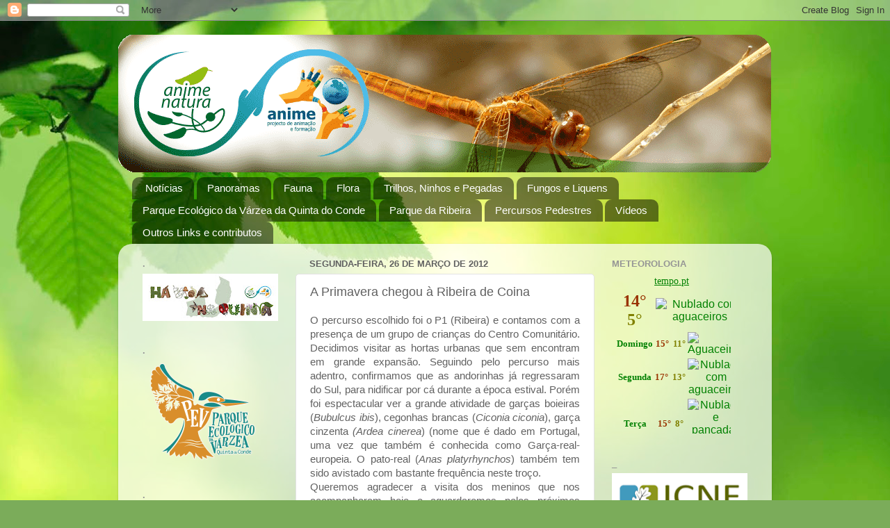

--- FILE ---
content_type: text/html; charset=UTF-8
request_url: https://www.tempo.pt/getwid/40fc88293d298bc8b7ba3d0d123e4242
body_size: 1157
content:
<!DOCTYPE html><html><head><meta content="text/html; charset=UTF-8" http-equiv="Content-Type"/><meta content=pt-PT name="lang"/><title>Tempo em Quinta Do Conde p-8 i-19</title><meta content="noindex, follow" name="robots" /><meta content="no-cache" http-equiv="Cache-Control" /><style>img { border: none; }body#BwG {margin: 0;padding: 0;font-family: Arial, Helvetica, serif;}.wP8 .titleA { display: none; }.wP8:hover .titleA { display: block; position: absolute; top: 32px; left: -36px; z-index: 2; width: 80px; padding: 0; text-align: center; transform: rotate(-90deg);}</style></head><body id="BwG" style="background-color:transparent;"><div id="father"><table class="widget wP8" id="webwid" style="max-width:170px;margin:0 auto;padding:0;color:#008000;"><tr><td align="center" style="width:170px;"><table class="fondo" width="100%"><tr><td align="center" style="font-family:Verdana;font-size:24px;"><b style="color:#993300;">14°</b><br><b style="color:#808000;">5°</b></td><td colspan="2" align="center"><img src="https://www.tempo.pt/img/widget/g/19/g6.png" alt="Nublado com aguaceiros" /></td></tr><tr><td align="center" style="color:#008000;font-family:Verdana;font-size:13px;font-weight:bold;">Domingo</td><td class="fondo" align="center" style="font-family:Verdana;font-size:13px;padding:0px;width:50px;"><b style="color:#993300;">15°</b>&nbsp;&nbsp;<b style="color:#808000;">11°</b></td><td align="center"><img src="https://www.tempo.pt/img/widget/g/19/pq7.png" alt="Aguaceiros" /></td></tr><tr><td align="center" style="color:#008000;font-family:Verdana;font-size:13px;font-weight:bold;">Segunda</td><td class="fondo" align="center" style="font-family:Verdana;font-size:13px;padding:0px;width:50px;"><b style="color:#993300;">17°</b>&nbsp;&nbsp;<b style="color:#808000;">13°</b></td><td align="center"><img src="https://www.tempo.pt/img/widget/g/19/pq6.png" alt="Nublado com aguaceiros" /></td></tr><tr><td align="center" style="color:#008000;font-family:Verdana;font-size:13px;font-weight:bold;">Terça</td><td class="fondo" align="center" style="font-family:Verdana;font-size:13px;padding:0px;width:50px;"><b style="color:#993300;">15°</b>&nbsp;&nbsp;<b style="color:#808000;">8°</b></td><td align="center"><img src="https://www.tempo.pt/img/widget/g/19/pq9.png" alt="Nublado e pancadas de chuva" /></td></tr><tr><td colspan="3" style="font-size:9px;text-align:right;padding-right:5px;padding-top:5px;"><svg xmlns="http://www.w3.org/2000/svg" width="74" height="9" viewBox="0 0 200 23"><g fill="#009EE2" fill-rule="evenodd"><path d="M143.3 8.2c0-1.8-1.3-2.7-3.4-2.7h-4.2V11h4.2c2.2 0 3.4-1 3.4-2.7zm7.2 14.8h-7.4l-4.6-7h-2.8v7h-6.4V0h11c3.4 0 5.9 1 7.4 2.5 1.4 1.3 2 3 2 5.4 0 3.5-1.8 5.9-4.7 7l5.5 8.1zm43-11.5c0-3.7-2.6-5.8-6.4-5.8h-2.6v11.6h2.6c3.8 0 6.4-2 6.4-5.8zm6.5 0c0 6.6-4.8 11.5-13.1 11.5h-8.7V0h8.8c8.2 0 13 4.7 13 11.4zm-39 2.4h11V9h-11V5.4H173V0h-18.5v23h18.7v-5.4h-12.4v-3.7zM12.1 9L6.7 0H0v23h6.2V9.9l6 8.9 5.9-9V23h6.3V0h-6.7l-5.5 8.9zm40.2-3.3h7V23h6.3V5.6h6.9V0H52.4v5.6zm31 8.3h11V9h-11V5.4h12.1V0H77v23h18.7v-5.4H83.3v-3.7zm-47 3.7h12.4V23H30.2V0h18.4v5.4H36.5V9h11v5h-11v3.7z"/><path d="M118.4 20.4l3.9 1-1.2-4a15 15 0 0 1-2.7 3z"/><path d="M111.5 23a11.5 11.5 0 1 1 0-23 11.5 11.5 0 0 1 0 23zm7-11.6l-.7-1.4 1-1.3-1.5-.8.2-1.6h-1.7l-.6-1.5-1.5.8-1.3-1-.8 1.5-1.6-.2v1c1.2.3 2.1 1 2.7 2.1 1 0 1.8.5 2.4 1.2 1 .1 2 .7 2.6 1.5l.9-.3zm-3.7 4.5c1.1 0 2-1 2-2 0-1.8-1-2.1-2-2.1h-.6l-.3-.6c-.3-.4-.7-.6-1.3-.6-.3 0-.6 0-1 .2v-.4a2.8 2.8 0 0 0-2.9-2.2h-.2a2.7 2.7 0 0 0-2.5 2.6v.4a1 1 0 0 0-.4 0c-1 .3-1.8 1.3-1.8 2.4 0 1.2 1.2 2.2 2.4 2.3h8.6z"/></g></svg><u style="padding-left:3px;"><a href="https://www.tempo.pt/quinta-do-conde.htm?utm_source=widget&utm_medium=referral" title="Tempo em Quinta Do Conde" target="_blank" style="padding-left: 2px;">+info</a></u></td></tr><tr><td colspan="3" style="font-size:9px;font-weight: 500;"><span class="titleA">tempo.pt</span></td></tr></table></td></tr></table></div></body></html>

--- FILE ---
content_type: application/javascript
request_url: https://www.tempo.pt/wid_loader/40fc88293d298bc8b7ba3d0d123e4242
body_size: 258
content:
(function(w) {var d = w.document;var c = d.getElementById("cont_40fc88293d298bc8b7ba3d0d123e4242");var ln = d.getElementById("h_40fc88293d298bc8b7ba3d0d123e4242");var a = d.getElementById("a_40fc88293d298bc8b7ba3d0d123e4242");var l2 = d.getElementById("h2_40fc88293d298bc8b7ba3d0d123e4242");if (l2) l2.style.cssText = "font-weight:normal;display:inline;";if (c && ln) {c.style.cssText = "text-align:center; width:170px; color:#008000; background-color:transparent; border:1px solid transparent;";ln.style.cssText = "font-family:Verdana;font-size:14px; height:19px; text-align:center; cursor:pointer; text-decoration:underline";var e = d.createElement("iframe");e.style.cssText = "width:170px; color:#008000; height:210px;";e.id = "40fc88293d298bc8b7ba3d0d123e4242";e.src='https://www.tempo.pt/getwid/40fc88293d298bc8b7ba3d0d123e4242';e.frameBorder = 0;e.scrolling = "no";e.name = "flipe";e.allowTransparency = true;e.style.height = "210px";c.appendChild(e);}})(window);